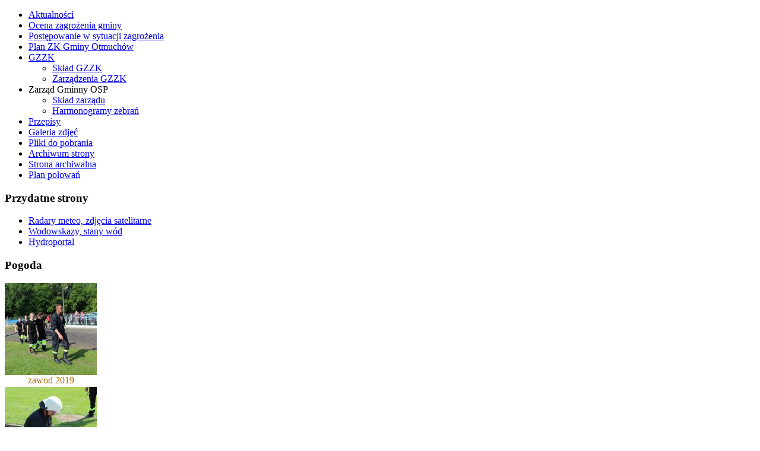

--- FILE ---
content_type: text/html; charset=utf-8
request_url: http://gczk.otmuchow.pl/index.php/pliki-do-pobrania/category/3-zarzadzanie-kryzysowe-obrona-cywilna.html
body_size: 7985
content:
<!DOCTYPE html>
<html dir="ltr" lang="pl-pl">
<head>
    <base href="http://gczk.otmuchow.pl/index.php/pliki-do-pobrania/category/3-zarzadzanie-kryzysowe-obrona-cywilna.html" />
	<meta http-equiv="content-type" content="text/html; charset=utf-8" />
	<meta name="keywords" content="GZZK,OSP,zagrożenia,straż,Otmuchów,zarządzanie kryzysowe,GCZK,gminne centrum zarządzania kryzysowego,obrona cywilna,wojsko, komunikaty, ostrzeżenia pogodowe, zdarzenia" />
	<meta name="description" content="Gminne Centrum Zarządzania Kryzysowego Gminy Otmuchów. Znajdziesz tu informacje dotyczące spraw Zarządzania Kryzysowego, Ochotniczych Straży Pożarnych, Obrony Cywilnej, Spraw Obronnych i dot Wojskowości." />
	<meta name="generator" content="Joomla! - Open Source Content Management" />
	<title>Zarządzanie Kryzysowe Gminy Otmuchów - Zarządzanie kryzysowe, obrona cywilna</title>
	<link href="http://gczk.otmuchow.pl/components/com_jdownloads/assets/lightbox/lightbox.css" rel="stylesheet" type="text/css" />
	<link href="http://gczk.otmuchow.pl/components/com_jdownloads/assets/css/jdownloads_buttons.css" rel="stylesheet" type="text/css" />
	<link href="http://gczk.otmuchow.pl/components/com_jdownloads/assets/css/jdownloads_fe.css" rel="stylesheet" type="text/css" />
	<link href="http://gczk.otmuchow.pl/components/com_jdownloads/assets/css/jdownloads_custom.css" rel="stylesheet" type="text/css" />
	<link href="/media/plg_content_mavikthumbnails/slimbox2/css/slimbox2.css" rel="stylesheet" type="text/css" />
	<link href="/media/system/css/modal.css?c61422af848b747fc723aa38550045a3" rel="stylesheet" type="text/css" />
	<link href="/media/com_attachments/css/attachments_hide.css" rel="stylesheet" type="text/css" />
	<link href="/plugins/system/jce/css/content.css?aa754b1f19c7df490be4b958cf085e7c" rel="stylesheet" type="text/css" />
	<link href="/media/com_phocagallery/css/main/phocagallery.css" rel="stylesheet" type="text/css" />
	<link href="/media/com_phocagallery/css/main/rating.css" rel="stylesheet" type="text/css" />
	<link href="/media/com_phocagallery/css/custom/default.css" rel="stylesheet" type="text/css" />
	<link href="/media/mod_phocagallery_image/css/phocagallery.css" rel="stylesheet" type="text/css" />
	<link href="/media/coalawebtraffic/modules/traffic/css/cwt-base.css" rel="stylesheet" type="text/css" />
	<link href="/media/coalawebtraffic/modules/traffic/counter-themes/users/css/cw-visitors.css" rel="stylesheet" type="text/css" />
	<style type="text/css">
a.thumbnail {display: inline-block; zoom: 1; *display: inline;}
	</style>
	<script type="application/json" class="joomla-script-options new">{"csrf.token":"a2b1334a57feecfe96fd829bef714a78","system.paths":{"root":"","base":""}}</script>
	<script src="http://gczk.otmuchow.pl/components/com_jdownloads/assets/js/jdownloads.js" type="text/javascript"></script>
	<script src="/media/jui/js/jquery.min.js?c61422af848b747fc723aa38550045a3" type="text/javascript"></script>
	<script src="/media/jui/js/jquery-noconflict.js?c61422af848b747fc723aa38550045a3" type="text/javascript"></script>
	<script src="/media/jui/js/jquery-migrate.min.js?c61422af848b747fc723aa38550045a3" type="text/javascript"></script>
	<script src="/media/jui/js/bootstrap.min.js?c61422af848b747fc723aa38550045a3" type="text/javascript"></script>
	<script src="http://gczk.otmuchow.pl/components/com_jdownloads/assets/lightbox/lightbox.js" type="text/javascript"></script>
	<script src="/media/plg_content_mavikthumbnails/slimbox2/js/slimbox2.js" type="text/javascript"></script>
	<script src="/media/system/js/mootools-core.js?c61422af848b747fc723aa38550045a3" type="text/javascript"></script>
	<script src="/media/system/js/core.js?c61422af848b747fc723aa38550045a3" type="text/javascript"></script>
	<script src="/media/system/js/mootools-more.js?c61422af848b747fc723aa38550045a3" type="text/javascript"></script>
	<script src="/media/system/js/modal.js?c61422af848b747fc723aa38550045a3" type="text/javascript"></script>
	<script src="/media/com_attachments/js/attachments_refresh.js" type="text/javascript"></script>
	<script type="text/javascript">
live_site = "http://gczk.otmuchow.pl/";function openWindow (url) {
        fenster = window.open(url, "_blank", "width=550, height=480, STATUS=YES, DIRECTORIES=NO, MENUBAR=NO, SCROLLBARS=YES, RESIZABLE=NO");
        fenster.focus();
        }
		jQuery(function($) {
			SqueezeBox.initialize({});
			initSqueezeBox();
			$(document).on('subform-row-add', initSqueezeBox);

			function initSqueezeBox(event, container)
			{
				SqueezeBox.assign($(container || document).find('a.modal').get(), {
					parse: 'rel'
				});
			}
		});

		window.jModalClose = function () {
			SqueezeBox.close();
		};

		// Add extra modal close functionality for tinyMCE-based editors
		document.onreadystatechange = function () {
			if (document.readyState == 'interactive' && typeof tinyMCE != 'undefined' && tinyMCE)
			{
				if (typeof window.jModalClose_no_tinyMCE === 'undefined')
				{
					window.jModalClose_no_tinyMCE = typeof(jModalClose) == 'function'  ?  jModalClose  :  false;

					jModalClose = function () {
						if (window.jModalClose_no_tinyMCE) window.jModalClose_no_tinyMCE.apply(this, arguments);
						tinyMCE.activeEditor.windowManager.close();
					};
				}

				if (typeof window.SqueezeBoxClose_no_tinyMCE === 'undefined')
				{
					if (typeof(SqueezeBox) == 'undefined')  SqueezeBox = {};
					window.SqueezeBoxClose_no_tinyMCE = typeof(SqueezeBox.close) == 'function'  ?  SqueezeBox.close  :  false;

					SqueezeBox.close = function () {
						if (window.SqueezeBoxClose_no_tinyMCE)  window.SqueezeBoxClose_no_tinyMCE.apply(this, arguments);
						tinyMCE.activeEditor.windowManager.close();
					};
				}
			}
		};
		jQuery(function($) {
			 $('.hasTip').each(function() {
				var title = $(this).attr('title');
				if (title) {
					var parts = title.split('::', 2);
					var mtelement = document.id(this);
					mtelement.store('tip:title', parts[0]);
					mtelement.store('tip:text', parts[1]);
				}
			});
			var JTooltips = new Tips($('.hasTip').get(), {"maxTitleChars": 50,"fixed": false});
		});
		jQuery(function($) {
			SqueezeBox.initialize({});
			initSqueezeBox();
			$(document).on('subform-row-add', initSqueezeBox);

			function initSqueezeBox(event, container)
			{
				SqueezeBox.assign($(container || document).find('a.pg-modal-button').get(), {
					parse: 'rel'
				});
			}
		});

		window.jModalClose = function () {
			SqueezeBox.close();
		};

		// Add extra modal close functionality for tinyMCE-based editors
		document.onreadystatechange = function () {
			if (document.readyState == 'interactive' && typeof tinyMCE != 'undefined' && tinyMCE)
			{
				if (typeof window.jModalClose_no_tinyMCE === 'undefined')
				{
					window.jModalClose_no_tinyMCE = typeof(jModalClose) == 'function'  ?  jModalClose  :  false;

					jModalClose = function () {
						if (window.jModalClose_no_tinyMCE) window.jModalClose_no_tinyMCE.apply(this, arguments);
						tinyMCE.activeEditor.windowManager.close();
					};
				}

				if (typeof window.SqueezeBoxClose_no_tinyMCE === 'undefined')
				{
					if (typeof(SqueezeBox) == 'undefined')  SqueezeBox = {};
					window.SqueezeBoxClose_no_tinyMCE = typeof(SqueezeBox.close) == 'function'  ?  SqueezeBox.close  :  false;

					SqueezeBox.close = function () {
						if (window.SqueezeBoxClose_no_tinyMCE)  window.SqueezeBoxClose_no_tinyMCE.apply(this, arguments);
						tinyMCE.activeEditor.windowManager.close();
					};
				}
			}
		};
		
	</script>
	<style type="text/css">
 #phocagallery-module-ri .pg-cv-name-mod-ri {color: #b36b00 ;}
 #phocagallery-module-ri .pg-cv-box {background: #fcfcfc ; border:1px solid #e8e8e8 ;}
 #phocagallery-module-ri .pg-box1 {  }
 #phocagallery-module-ri .pg-cv-box:hover, .pg-cv-box.hover {border:1px solid #135cae ; background: #f5f5f5 ;}
 </style>
	<style type="text/css">
.pg-cv-box-mod-ri {
   height: 175px;
   width: 155px;"
}
.pg-cv-box-img-mod-ri {
   height: 155px;
   width: 155px;"
}
</style>

    <link rel="stylesheet" href="/templates/system/css/system.css" />
    <link rel="stylesheet" href="/templates/system/css/general.css" />

    <!-- Created by Artisteer v4.3.0.60745 -->
    
    
    <meta name="viewport" content="initial-scale = 1.0, maximum-scale = 1.0, user-scalable = no, width = device-width" />

    <!--[if lt IE 9]><script src="https://html5shiv.googlecode.com/svn/trunk/html5.js"></script><![endif]-->
    <link rel="stylesheet" href="/templates/gczk_nowe/css/template.css" media="screen" type="text/css" />
    <!--[if lte IE 7]><link rel="stylesheet" href="/templates/gczk_nowe/css/template.ie7.css" media="screen" /><![endif]-->
    <link rel="stylesheet" href="/templates/gczk_nowe/css/template.responsive.css" media="all" type="text/css" />


    <script>if ('undefined' != typeof jQuery) document._artxJQueryBackup = jQuery;</script>
    <script src="/templates/gczk_nowe/jquery.js"></script>
    <script>jQuery.noConflict();</script>

    <script src="/templates/gczk_nowe/script.js"></script>
    <script src="/templates/gczk_nowe/script.responsive.js"></script>
    <script src="/templates/gczk_nowe/modules.js"></script>
        <script>if (document._artxJQueryBackup) jQuery = document._artxJQueryBackup;</script>
</head>
<body>

<div id="art-main">
    <div class="art-sheet clearfix">
<header class="art-header">
    <div class="art-shapes">
        
            </div>
<div class="art-slider art-slidecontainerheader" data-width="1092" data-height="240">
    <div class="art-slider-inner">
<div class="art-slide-item art-slideheader0">


</div>
<div class="art-slide-item art-slideheader1">


</div>

    </div>
</div>
<div class="art-slidenavigator art-slidenavigatorheader" data-left="1" data-top="1">
<a href="#" class="art-slidenavigatoritem"></a><a href="#" class="art-slidenavigatoritem"></a>
</div>







                
                    
</header>
<div class="art-layout-wrapper">
                <div class="art-content-layout">
                    <div class="art-content-layout-row">
                        <div class="art-layout-cell art-sidebar1">
<div class="art-vmenublock clearfix"><div class="art-vmenublockcontent"><ul class="art-vmenu"><li class="item-101"><a href="/index.php/home.html">Aktualności</a></li><li class="item-109"><a href="/index.php/ocena-zagrozenia-gminy.html">Ocena zagrożenia gminy</a></li><li class="item-110"><a href="/index.php/postepowanie-w-sytuacji-zagrozenia.html">Postępowanie w sytuacji zagrożenia</a></li><li class="item-702"><a href="http://gczk.otmuchow.pl/index.php/pliki-do-pobrania/category/3-zarzadzanie-kryzysowe-obrona-cywilna.html">Plan ZK Gminy Otmuchów</a></li><li class="item-111 deeper parent"><a href="/index.php/gzzk.html">GZZK</a><ul><li class="item-113"><a href="/index.php/gzzk/sklad-gzzk.html">Skład GZZK</a></li><li class="item-112"><a href="/index.php/gzzk/zarzadzenia-gzzk.html">Zarządzenia GZZK</a></li></ul></li><li class="item-345 deeper parent"><a class="separator">Zarząd Gminny OSP</a><ul><li class="item-118"><a href="/index.php/zarzad-gminny-osp/sklad-zarzadu.html">Skład zarządu</a></li><li class="item-119"><a href="/index.php/zarzad-gminny-osp/harmonogram-zebran.html">Harmonogramy zebrań</a></li></ul></li><li class="item-114"><a href="/index.php/przepisy.html">Przepisy</a></li><li class="item-154"><a href="/index.php/galeria-zdjec.html">Galeria zdjęć</a></li><li class="item-169 current active"><a class=" active" href="/index.php/pliki-do-pobrania.html">Pliki do pobrania</a></li><li class="item-117"><a href="/index.php/archiwum-strony.html">Archiwum strony</a></li><li class="item-116"><a href="http://gcr.otmuchow.pl/" target="_blank">Strona archiwalna</a></li><li class="item-636"><a href="/index.php/plan-polowan.html">Plan polowań</a></li></ul></div></div><div class="art-block clearfix"><div class="art-blockheader"><h3 class="t">Przydatne strony</h3></div><div class="art-blockcontent"><ul class="menu"><li class="item-191"><a href="/index.php/polecane-strony.html">Radary meteo, zdjęcia satelitarne</a></li><li class="item-192"><a href="/index.php/wodowskazy-stany-wod.html">Wodowskazy, stany wód</a></li><li class="item-701"><a href="https://wody.isok.gov.pl/imap_kzgw/?gpmap=gpPDF">Hydroportal</a></li></ul></div></div><div class="art-block clearfix"><div class="art-blockheader"><h3 class="t">Pogoda</h3></div><div class="art-blockcontent"><style>
#PogodaNetWidget {
 border:0px solid #000000 !important;
}
.PogodaNetWidget_Day {
 font-weight:bold;
 color: #4082c2 !important;
}
.PogodaNetWidget_TempHigh {
 font-weight:bold;
 color: #000000 !important;
}
.PogodaNetWidget_TempLow {
 font-weight:bold;
 color: #000000 !important;
}
</style>
<div id="PogodaNetWidget" style="margin:0px auto 0px auto; width:200px; border:0px;">
<a href="http://pogoda.net"></a>
</div>
<script type="text/javascript" charset="utf-8" src="http://pogoda.net/widgets/js_v2?format=vertical&width=200&limit=3&pid=44" async="async"></script></div></div><div class="art-block clearfix"><div class="art-blockcontent"><div id ="phocagallery-module-ri" style="text-align:center; margin: 0 auto;"><div class="pg-cv-box-mod-ri item">

<div class="pg-cv-box-img-mod-ri pg-box1" >
<div class="pg-box2">
<div class="pg-box3">

<a class="no-popup" title="zawod 2019" href="/index.php/galeria-zdjec/category/26-2019-zawody-gminne-osp.html" >
<img src="/images/phocagallery/Zawody/zawody_2019/thumbs/phoca_thumb_m_img_2030.jpg" alt="zawod 2019" style="max-width:155px;max-height:155px;" class="img img-responsive" /></a>
</div>
</div>
</div>

<div class="phocaname" style="text-align:center;color: #b36b00 ;font-size:16px;">zawod 2019</div></div><div class="pg-cv-box-mod-ri item">

<div class="pg-cv-box-img-mod-ri pg-box1" >
<div class="pg-box2">
<div class="pg-box3">

<a class="no-popup" title="zawod 2019" href="/index.php/galeria-zdjec/category/26-2019-zawody-gminne-osp.html" >
<img src="/images/phocagallery/Zawody/zawody_2019/thumbs/phoca_thumb_m_img_2051.jpg" alt="zawod 2019" style="max-width:155px;max-height:155px;" class="img img-responsive" /></a>
</div>
</div>
</div>

<div class="phocaname" style="text-align:center;color: #b36b00 ;font-size:16px;">zawod 2019</div></div><div class="pg-cv-box-mod-ri item">

<div class="pg-cv-box-img-mod-ri pg-box1" >
<div class="pg-box2">
<div class="pg-box3">

<a class="no-popup" title="zawod 2019" href="/index.php/galeria-zdjec/category/26-2019-zawody-gminne-osp.html" >
<img src="/images/phocagallery/Zawody/zawody_2019/thumbs/phoca_thumb_m_img_2109.jpg" alt="zawod 2019" style="max-width:155px;max-height:155px;" class="img img-responsive" /></a>
</div>
</div>
</div>

<div class="phocaname" style="text-align:center;color: #b36b00 ;font-size:16px;">zawod 2019</div></div><div class="pg-cv-box-mod-ri item">

<div class="pg-cv-box-img-mod-ri pg-box1" >
<div class="pg-box2">
<div class="pg-box3">

<a class="no-popup" title="zawod 2019" href="/index.php/galeria-zdjec/category/26-2019-zawody-gminne-osp.html" >
<img src="/images/phocagallery/Zawody/zawody_2019/thumbs/phoca_thumb_m_img_2144.jpg" alt="zawod 2019" style="max-width:155px;max-height:155px;" class="img img-responsive" /></a>
</div>
</div>
</div>

<div class="phocaname" style="text-align:center;color: #b36b00 ;font-size:16px;">zawod 2019</div></div><div class="pg-cv-box-mod-ri item">

<div class="pg-cv-box-img-mod-ri pg-box1" >
<div class="pg-box2">
<div class="pg-box3">

<a class="no-popup" title="zawod 2019" href="/index.php/galeria-zdjec/category/26-2019-zawody-gminne-osp.html" >
<img src="/images/phocagallery/Zawody/zawody_2019/thumbs/phoca_thumb_m_img_2014.jpg" alt="zawod 2019" style="max-width:155px;max-height:155px;" class="img img-responsive" /></a>
</div>
</div>
</div>

<div class="phocaname" style="text-align:center;color: #b36b00 ;font-size:16px;">zawod 2019</div></div></div><div style="clear:both"></div></div></div><div class="art-block clearfix"><div class="art-blockheader"><h3 class="t">Licznik odwiedzin</h3></div><div class="art-blockcontent"><div class="">
    <div class="cw-mod-traffic-100" id="cw-traffic-108">
                            <div class="cwt-indi-counter-100">
                                    <div class="cwt-icon">
                        <span class="cwt-stats-lt-users">Dzisiaj</span><span class="cw_stats_r0">633</span>
                    </div>
                                                    <div class="cwt-icon">
                        <span class="cwt-stats-ly-users">Wczoraj</span><span class="cw_stats_r0">1629</span>
                    </div>
                	
                                    <div class="cwt-icon">
                        <span class="cwt-stats-lw-users">W tym tygodniu</span><span class="cw_stats_r0">3763</span>
                    </div>
                                                    <div class="cwt-icon">
                        <span class="cwt-stats-lm-users">W tym miesiącu</span><span class="cw_stats_r0">30713</span>
                    </div>
                                                    <div class="cwt-icon">
                        <span class="cwt-stats-la-users">Wszystkich</span><span class="cw_stats_r0">2116081</span>
                    </div>
                            </div>
        
                            <hr />
                        
        
                <!--Start Visitor Info -->
            <div class="cwt-vi">
                                    <h4 class="cwt-vi-title-ac">
                        Szczegóły                    </h4>
                
                <ul>
                                            <li>
                            IP: <em>3.142.90.160</em>
                        </li>
                                                                <li>
                            Przeglądarka <em>Chrome</em>
                        </li>
                        <li>
                            Wersja <em> 131.0.0.0</em>
                        </li>
                                                                <li>
                            System <em>Mac</em>
                        </li>
                                    </ul>
            </div>

                            <hr />
                    </><!-- End Visitor Info -->
        
                </><!-- Start Who is Online --> 
            <div class="cwt-wio">
                                    <h4 class="cwt-wio-title-ac">
                        Aktualnie na stronie                    </h4>
                
                <div class="cwt-wio-inner">
                    <div class="cwt-wio-count">2</div>
                    <div class="cwt-wio-label">_</div>
                </div>
            </div>
        
                            <hr />
                            
        </><!-- End Who is Online -->
        
                    <div class="cwt-datetime">
        środa, 21 styczeń 2026        </div>
            </></div>
</div></div></div>



                        </div>

                        <div class="art-layout-cell art-content">
<div class="art-block clearfix"><div class="art-blockcontent"><div class="custom"  >
	<p style="text-align: center;"><span style="font-size: 16px;"><strong>ZIMOWE UTRZYMANIE DRÓG</strong></span></p>
<p style="text-align: center;"><img src="/images/Aktualnosci/2018/odśnieżanie_obraz.jpg" alt="odśnieżanie obraz" width="530" height="157" /></p>
<p style="text-align: justify;"><span style="font-size: 16px;">W związku z rozpoczęciem zimowego sezonu utrzymania dróg przypominamy wszystkim zainteresowanym numery kontaktowe do właściwych instytucji zajmujących się zimowym utrzymaniem dróg:</span></p>
<ul>
<li><span style="font-size: 16px;">Droga Krajowa 46 (w tym obwodnica Otmuchowa) - <strong>GDDKiA rejon Nysa tel. 774565058, 774016361</strong></span></li>
<li><span style="font-size: 16px;">Drogi powiatowe - <strong>Zakład Utrzymania Dróg w Nysie, tel: 774019712, 774019714</strong></span></li>
<li><span style="font-size: 16px;">Drogi gminne - <strong>UM Otmuchów, tel. 774315016, 774315017.</strong></span></li>
</ul>
<p style="text-align: justify;"><span style="font-size: 16px;">W załączniku zamieszczamy mapę sieci dróg w gminie Otmuchów oraz plan zimowego utrzymania dróg powiatowych 2024 - 2025 przygotowany przez ZUD Nysa.</span></p>
<p><span style="font-size: 16px;">Załączniki:</span></p>
<ul>
<li><span style="font-size: 16px;"><strong><a href="/index.php/component/attachments/download/177.html" target="_blank" rel="noopener" class="at_url" title="Pobierz plik (mapa drog gminy.pdf)">Mapa dróg gminnych</a></strong></span></li>
<li><span style="font-size: 16px;"><strong><a href="/index.php/pliki-do-pobrania/send/3-zarzadzanie-kryzysowe-obrona-cywilna/70-plan-zimowego-utrzymania-drog-powiatowych-na-terenie-powiatu-nyskiego-lata-2023-2025.html" target="_blank" rel="noopener" class="at_url" title="Pobierz plik (zimowe utrzymanie dróg powiatowych 2018-2020.pdf)">Zimowe utrzymanie dróg powiatowych 2024-2025</a></strong></span></li>
</ul></div></div></div><article class="art-post art-messages"><div class="art-postcontent clearfix">
<div id="system-message-container">
</div></div></article><article class="art-post"><div class="art-postcontent clearfix"><div class="jd-item-page"><div class="jd_top_navi" style=""><!-- Category layout header -->
    <div class="jd_top_navi_item" style=""><a href="/index.php/pliki-do-pobrania.html"><img src="http://gczk.otmuchow.pl/components/com_jdownloads/assets/images/home_fe.png" width="32" height="32" style="border:0px;" alt="Przegląd" /></a> <a href="/index.php/pliki-do-pobrania.html">Przegląd</a></div>
    <div class="jd_top_navi_item" style=""><a href="/index.php/pliki-do-pobrania/search.html"><img src="http://gczk.otmuchow.pl/components/com_jdownloads/assets/images/search.png" width="32" height="32" style="border:0px;" alt="Szukaj" /></a> <a href="/index.php/pliki-do-pobrania/search.html">Szukaj</a></div>
    <div class="jd_top_navi_item" style=""><a href="/index.php/pliki-do-pobrania.html"><img src="http://gczk.otmuchow.pl/components/com_jdownloads/assets/images/upper.png" width="32" height="32" style="border:0px;" alt="Do góry" /></a> <a href="/index.php/pliki-do-pobrania.html">Do góry</a></div>
    <div class="jd_top_navi_item" style=""></div>
    <div class="jd_top_navi_catbox" style=""><form name="go_cat" id="go_cat" method="post"><select id="cat_list" name="cat_list" class="inputbox" onchange="gocat('/index.php/pliki-do-pobrania.html', '/index.php/pliki-do-pobrania/uncategorised.html', '/index.php/pliki-do-pobrania/all.html', '/index.php/pliki-do-pobrania/all.html?type=top',  '/index.php/pliki-do-pobrania/all.html?type=new'  ,'null,/index.php/pliki-do-pobrania/category/2-dla-strazy.html,/index.php/pliki-do-pobrania/category/3-zarzadzanie-kryzysowe-obrona-cywilna.html,/index.php/pliki-do-pobrania/category/4-bhp.html,/index.php/pliki-do-pobrania/category/5-zawody-pozarnicze-osp.html,/index.php/pliki-do-pobrania/category/6-zebrania-sprawozdawczo-wyborcze-osp.html,/index.php/pliki-do-pobrania/category/7-instrukcje.html,/index.php/pliki-do-pobrania/category/8-wypadki.html')">
	<option value="0">Przegląd</option>
	<option value="2">Dla straży</option>
	<option value="5">- Zawody pożarnicze</option>
	<option value="6">- Zebrania sprawozdawczo-wyborcze OSP</option>
	<option value="3" selected="selected">Zarządzanie kryzysowe, obrona cywilna</option>
	<option value="4">BHP</option>
	<option value="7">- Instrukcje</option>
	<option value="8">- Wypadki</option>
</select>
</form></div>
</div><div class="jd_files_subheader" style=""><!--Files layout subheader-->
    <div class="jd_clear"></div>
    <div class="jd_files_subheader_title" style="">Kategoria: Zarządzanie kryzysowe, obrona cywilna</div>
    <div class="jd_page_nav" style=""></div>
    <div class="jd_clear"></div>
    <div class="jd_sort_order" style=""></div>
</div>
<div class="jd_clear"></div>


<div class="jd_right" style=""></div>
<div class="jd_files_title" style="">Pliki:</div>
<div class= " jd_download_title" style="">
    <div class="jd_title_block" style="font-size:15px; font-weight:bold;"><img src="http://gczk.otmuchow.pl/images/jdownloads/fileimages/pdf.png" style="text-align:top;border:0px;" width="32" height="32" alt="pdf.png" />PLAN ZK Gminy Otmuchów - 2022 <span class="jdbutton jred jstatus">HOT</span></div>
    <div class="jd_rating" style=""></div>
    <div class="jd_featured_pic" style=""></div>
    <div class="jd_clear"></div>
</div><!-- end of featured class -->
<div class="jd_clear"></div>
<div class="jd_download_wrapper" style="">
   <div class ="  jd_description_wrapper"  style=""> 
        <div class="jd_image_right" style=""> </div>    
        <div class="jd_clear_left"></div>
        <div class="jd_download_description" style=""></div>
    
   </div>
   <div class="jd_clear"></div>    
   <div class="jd_minipic_wrapper" style="font-style:italic;" >
      Ilość pobrań: 244 | Rozmiar pliku: 2.71 MB
     <div class="jd_url_download_right" style="margin-bottom:10px;"><a href="/index.php/pliki-do-pobrania/summary/3-zarzadzanie-kryzysowe-obrona-cywilna/71-plan-zk-gminy-otmuchow-2022.html" title="Pobierz" class="jdbutton jorange jsmall">Pobierz</a></div>
   </div> 
</div>
<div class= " jd_download_title" style="">
    <div class="jd_title_block" style="font-size:15px; font-weight:bold;"><img src="http://gczk.otmuchow.pl/images/jdownloads/fileimages/pdf.png" style="text-align:top;border:0px;" width="32" height="32" alt="pdf.png" />Plan zimowego utrzymania dróg powiatowych na terenie powiatu nyskiego lata 2024-2025 <span class="jdbutton jred jstatus">HOT</span></div>
    <div class="jd_rating" style=""></div>
    <div class="jd_featured_pic" style=""></div>
    <div class="jd_clear"></div>
</div><!-- end of featured class -->
<div class="jd_clear"></div>
<div class="jd_download_wrapper" style="">
   <div class ="  jd_description_wrapper"  style=""> 
        <div class="jd_image_right" style=""> </div>    
        <div class="jd_clear_left"></div>
        <div class="jd_download_description" style=""></div>
    
   </div>
   <div class="jd_clear"></div>    
   <div class="jd_minipic_wrapper" style="font-style:italic;" >
      Ilość pobrań: 1&nbsp;530 | Rozmiar pliku: 1.23 MB
     <div class="jd_url_download_right" style="margin-bottom:10px;"><a href="/index.php/pliki-do-pobrania/summary/3-zarzadzanie-kryzysowe-obrona-cywilna/70-plan-zimowego-utrzymania-drog-powiatowych-na-terenie-powiatu-nyskiego-lata-2023-2025.html" title="Pobierz" class="jdbutton jorange jsmall">Pobierz</a></div>
   </div> 
</div>
<div class= " jd_download_title" style="">
    <div class="jd_title_block" style="font-size:15px; font-weight:bold;"><img src="http://gczk.otmuchow.pl/images/jdownloads/fileimages/pdf.png" style="text-align:top;border:0px;" width="32" height="32" alt="pdf.png" />Plan Zarządzania Kryzysowego Gminy Otmuchów - 2020 <span class="jdbutton jred jstatus">HOT</span></div>
    <div class="jd_rating" style=""></div>
    <div class="jd_featured_pic" style=""></div>
    <div class="jd_clear"></div>
</div><!-- end of featured class -->
<div class="jd_clear"></div>
<div class="jd_download_wrapper" style="">
   <div class ="  jd_description_wrapper"  style=""> 
        <div class="jd_image_right" style=""> </div>    
        <div class="jd_clear_left"></div>
        <div class="jd_download_description" style=""></div>
    
   </div>
   <div class="jd_clear"></div>    
   <div class="jd_minipic_wrapper" style="font-style:italic;" >
      Ilość pobrań: 643 | Rozmiar pliku: 1.76 MB
     <div class="jd_url_download_right" style="margin-bottom:10px;"><a href="/index.php/pliki-do-pobrania/summary/3-zarzadzanie-kryzysowe-obrona-cywilna/69-plan-zarzadzania-kryzysowego-gminy-otmuchow-2022.html" title="Pobierz" class="jdbutton jorange jsmall">Pobierz</a></div>
   </div> 
</div>
<div class= "jd_featured jd_download_title" style="">
    <div class="jd_title_block" style="font-size:15px; font-weight:bold;"><img src="http://gczk.otmuchow.pl/images/jdownloads/fileimages/doc.png" style="text-align:top;border:0px;" width="32" height="32" alt="doc.png" />Gminny Plan ZK Otmuchów - 2017 <span class="jdbutton jred jstatus">HOT</span></div>
    <div class="jd_rating" style=""></div>
    <div class="jd_featured_pic" style=""><img class="jd_featured_star" src="http://gczk.otmuchow.pl/images/jdownloads/featuredimages/featured_orange_star.png" width="48" height="48" alt="featured_orange_star.png" /></div>
    <div class="jd_clear"></div>
</div><!-- end of featured class -->
<div class="jd_clear"></div>
<div class="jd_download_wrapper" style="">
   <div class ="jd_featured_detail  jd_description_wrapper"  style=""> 
        <div class="jd_image_right" style=""> </div>    
        <div class="jd_clear_left"></div>
        <div class="jd_download_description" style=""></div>
    
   </div>
   <div class="jd_clear"></div>    
   <div class="jd_minipic_wrapper" style="font-style:italic;" >
      Ilość pobrań: 1&nbsp;205 | Rozmiar pliku: 3.25 MB
     <div class="jd_url_download_right" style="margin-bottom:10px;"><a href="/index.php/pliki-do-pobrania/summary/3-zarzadzanie-kryzysowe-obrona-cywilna/61-gminny-plan-zk-otmuchow-2017.html" title="Pobierz" class="jdbutton jorange jsmall">Pobierz</a></div>
   </div> 
</div>
<div class= " jd_download_title" style="">
    <div class="jd_title_block" style="font-size:15px; font-weight:bold;"><img src="http://gczk.otmuchow.pl/images/jdownloads/fileimages/zip.png" style="text-align:top;border:0px;" width="32" height="32" alt="zip.png" />Plan Zarządzania Kryzysowego Gminy Otmuchów - 2015 <span class="jdbutton jred jstatus">HOT</span></div>
    <div class="jd_rating" style=""></div>
    <div class="jd_featured_pic" style=""></div>
    <div class="jd_clear"></div>
</div><!-- end of featured class -->
<div class="jd_clear"></div>
<div class="jd_download_wrapper" style="">
   <div class ="  jd_description_wrapper"  style=""> 
        <div class="jd_image_right" style=""> </div>    
        <div class="jd_clear_left"></div>
        <div class="jd_download_description" style=""></div>
    
   </div>
   <div class="jd_clear"></div>    
   <div class="jd_minipic_wrapper" style="font-style:italic;" >
      Ilość pobrań: 1&nbsp;657 | Rozmiar pliku: 3.19 MB
     <div class="jd_url_download_right" style="margin-bottom:10px;"><a href="/index.php/pliki-do-pobrania/summary/3-zarzadzanie-kryzysowe-obrona-cywilna/31-plan-zarzadzania-kryzysowego-gminy-otmuchow-2015.html" title="Pobierz" class="jdbutton jorange jsmall">Pobierz</a></div>
   </div> 
</div>
<div class= " jd_download_title" style="">
    <div class="jd_title_block" style="font-size:15px; font-weight:bold;"><img src="http://gczk.otmuchow.pl/images/jdownloads/fileimages/zip.png" style="text-align:top;border:0px;" width="32" height="32" alt="zip.png" />Plan Zarządzania Kryzysowego Gminy Otmuchów - 2013 <span class="jdbutton jred jstatus">HOT</span></div>
    <div class="jd_rating" style=""></div>
    <div class="jd_featured_pic" style=""></div>
    <div class="jd_clear"></div>
</div><!-- end of featured class -->
<div class="jd_clear"></div>
<div class="jd_download_wrapper" style="">
   <div class ="  jd_description_wrapper"  style=""> 
        <div class="jd_image_right" style=""> </div>    
        <div class="jd_clear_left"></div>
        <div class="jd_download_description" style=""></div>
    
   </div>
   <div class="jd_clear"></div>    
   <div class="jd_minipic_wrapper" style="font-style:italic;" >
      Ilość pobrań: 795 | Rozmiar pliku: 2.74 MB
     <div class="jd_url_download_right" style="margin-bottom:10px;"><a href="/index.php/pliki-do-pobrania/summary/3-zarzadzanie-kryzysowe-obrona-cywilna/30-plan-zarzadzania-kryzysowego-gminy-otmuchow-2013.html" title="Pobierz" class="jdbutton jorange jsmall">Pobierz</a></div>
   </div> 
</div>
<div class= " jd_download_title" style="">
    <div class="jd_title_block" style="font-size:15px; font-weight:bold;"><img src="http://gczk.otmuchow.pl/images/jdownloads/fileimages/zip.png" style="text-align:top;border:0px;" width="32" height="32" alt="zip.png" />Przekrój przez dolinę nysy kodzkiej na linii otmuchów nysa z wysokościami <span class="jdbutton jred jstatus">HOT</span></div>
    <div class="jd_rating" style=""></div>
    <div class="jd_featured_pic" style=""></div>
    <div class="jd_clear"></div>
</div><!-- end of featured class -->
<div class="jd_clear"></div>
<div class="jd_download_wrapper" style="">
   <div class ="  jd_description_wrapper"  style=""> 
        <div class="jd_image_right" style=""> </div>    
        <div class="jd_clear_left"></div>
        <div class="jd_download_description" style=""></div>
    
   </div>
   <div class="jd_clear"></div>    
   <div class="jd_minipic_wrapper" style="font-style:italic;" >
      Ilość pobrań: 745 | Rozmiar pliku: 155.1 KB
     <div class="jd_url_download_right" style="margin-bottom:10px;"><a href="/index.php/pliki-do-pobrania/summary/3-zarzadzanie-kryzysowe-obrona-cywilna/28-przekroj-przez-doline-nysy-kodzkiej-na-linii-otmuchow-nysa-z-wysokosciami.html" title="Pobierz" class="jdbutton jorange jsmall">Pobierz</a></div>
   </div> 
</div>
<div class= " jd_download_title" style="">
    <div class="jd_title_block" style="font-size:15px; font-weight:bold;"><img src="http://gczk.otmuchow.pl/images/jdownloads/fileimages/zip.png" style="text-align:top;border:0px;" width="32" height="32" alt="zip.png" />Konspekt ćwiczenia przeciwpożarowego - szkoły <span class="jdbutton jred jstatus">HOT</span></div>
    <div class="jd_rating" style=""></div>
    <div class="jd_featured_pic" style=""></div>
    <div class="jd_clear"></div>
</div><!-- end of featured class -->
<div class="jd_clear"></div>
<div class="jd_download_wrapper" style="">
   <div class ="  jd_description_wrapper"  style=""> 
        <div class="jd_image_right" style=""> </div>    
        <div class="jd_clear_left"></div>
        <div class="jd_download_description" style=""></div>
    
   </div>
   <div class="jd_clear"></div>    
   <div class="jd_minipic_wrapper" style="font-style:italic;" >
      Ilość pobrań: 887 | Rozmiar pliku: 39 KB
     <div class="jd_url_download_right" style="margin-bottom:10px;"><a href="/index.php/pliki-do-pobrania/summary/3-zarzadzanie-kryzysowe-obrona-cywilna/27-konspekt-cwiczenia-przeciwpozarowego-szkoly.html" title="Pobierz" class="jdbutton jorange jsmall">Pobierz</a></div>
   </div> 
</div>
<div class= " jd_download_title" style="">
    <div class="jd_title_block" style="font-size:15px; font-weight:bold;"><img src="http://gczk.otmuchow.pl/images/jdownloads/fileimages/zip.png" style="text-align:top;border:0px;" width="32" height="32" alt="zip.png" />Instrukcja opracowania planów przygotowań publicznej i niepublicznej służby zdrowia na potrzeby OC <span class="jdbutton jred jstatus">HOT</span></div>
    <div class="jd_rating" style=""></div>
    <div class="jd_featured_pic" style=""></div>
    <div class="jd_clear"></div>
</div><!-- end of featured class -->
<div class="jd_clear"></div>
<div class="jd_download_wrapper" style="">
   <div class ="  jd_description_wrapper"  style=""> 
        <div class="jd_image_right" style=""> </div>    
        <div class="jd_clear_left"></div>
        <div class="jd_download_description" style=""></div>
    
   </div>
   <div class="jd_clear"></div>    
   <div class="jd_minipic_wrapper" style="font-style:italic;" >
      Ilość pobrań: 1&nbsp;459 | Rozmiar pliku: 1.95 MB
     <div class="jd_url_download_right" style="margin-bottom:10px;"><a href="/index.php/pliki-do-pobrania/summary/3-zarzadzanie-kryzysowe-obrona-cywilna/26-instrukcja-opracowania-planow-przygotowan-publicznej-i-niepublicznej-sluzby-zdrowia-na-potrzeby-oc.html" title="Pobierz" class="jdbutton jorange jsmall">Pobierz</a></div>
   </div> 
</div> 
<input type="hidden" name="boxchecked" value=""/> 
<div style="text-align:right"></div><input type="hidden" name="catid" value="3"/><input type="hidden" name="a2b1334a57feecfe96fd829bef714a78" value="1" /><div class="jd_footer jd_page_nav"></div>
<!-- Category layout footer -->
<div class="jd_back_button" style=""><a href="javascript:history.go(-1)">Wstecz</a></div><div style="text-align:center" class="jd_footer"><a href="http://www.jDownloads.com" target="_blank" title="www.jDownloads.com">Powered&nbsp;by&nbsp;jDownloads</a></div></div></div></article>


                        </div>
                        <div class="art-layout-cell art-sidebar2">
<div class="art-block clearfix module2"><div class="art-blockcontent"><div class="custom module2"  >
	<p style="text-align: center;"><span style="font-size: 14px;"><strong>Gminny Zespół Zarządzania Kryzysowego w Otmuchowie</strong></span><br /><br /><span style="font-size: 13px;"><strong> ul. Zamkowa 6, 48-385 Otmuchów</strong></span><br /><br /><span style="font-size: 14px;"><strong> tel./fax.: (77) 431 50 16</strong></span><br /><br /><span style="font-size: 14px;"><strong> tel.: (77) 431 50 17</strong></span><br /><br /><span style="font-size: 14px;"><strong> gcr@otmuchow.pl</strong></span></p></div></div></div><div class="art-block clearfix"><div class="art-blockcontent"><div class="custom"  >
	<p><a href="/index.php/ostrzezenia.html"><img src="/images/grafika_do_artow/menu_przyciski/ostrzezenia.png" alt="ostrzezenia" width="207" height="38" style="display: block; margin-left: auto; margin-right: auto;" /> </a><a href="/index.php/zdarzenia.html"> <img src="/images/grafika_do_artow/menu_przyciski/zdarzenia.png" alt="zdarzenia" width="207" height="38" style="display: block; margin-left: auto; margin-right: auto;" /> </a><a href="/index.php/pierwsza-pomoc.html"> <img src="/images/grafika_do_artow/menu_przyciski/pierwsza_pomoc.png" alt="pierwsza pomoc" width="207" height="38" style="display: block; margin-left: auto; margin-right: auto;" /> </a><a href="/index.php/sygnaly-alarmowe.html"> <img src="/images/grafika_do_artow/menu_przyciski/sygnaly.png" alt="sygnaly" width="207" height="38" style="display: block; margin-left: auto; margin-right: auto;" /> </a><a href="/index.php/jednostki-osp.html"> <img src="/images/grafika_do_artow/menu_przyciski/jednostki_osp.png" alt="jednostki osp" width="207" height="38" style="display: block; margin-left: auto; margin-right: auto;" /> </a><a href="/index.php/ewakuacja.html"> <img src="/images/grafika_do_artow/menu_przyciski/ewakuacja.png" alt="ewakuacja" width="207" height="38" style="display: block; margin-left: auto; margin-right: auto;" /> </a></p></div></div></div><div class="art-block clearfix"><div class="art-blockcontent"><div class="custom"  >
	<p style="text-align: center;"><strong>Przydatne numery:</strong></p>
<p style="text-align: center;"><strong><span style="color: #ff0000;">Policja</span> 997</strong></p>
<p style="text-align: center;"><strong><span style="color: #ff0000;">Straż Pożarna</span> 998</strong></p>
<p style="text-align: center;"><strong><span style="color: #ff0000;">Pogotowie</span> 999</strong></p>
<p style="text-align: center;"><strong><span style="color: #ff0000;">Pogotowie Energetyczne</span> 991</strong></p>
<p style="text-align: center;"><strong><span style="color: #ff0000;">Drogi Powiatowe</span> 774019712</strong></p>
<p style="text-align: center;"><strong><span style="color: #ff0000;">Drogi Krajowe</span> 774565058</strong></p></div></div></div><div class="art-block clearfix"><div class="art-blockheader"><h3 class="t">Mapka ostrzeżeń meteo</h3></div><div class="art-blockcontent"><div class="custom"  >
	<div>
<div style="text-align: center;"><a href="https://meteo.imgw.pl/dyn/?osmet=true"><img src="/images/Aktualnosci/2020/ostrz_meteo.jpg" alt="ostrz meteo" width="200" height="58" style="display: block; margin-left: auto; margin-right: auto;" /></a></div>
<div style="text-align: center;">&nbsp;</div>
<div style="text-align: center;"><span style="font-size: 12px;"><em>Źródło: <a href="https://meteo.imgw.pl">https://meteo.imgw.pl</a></em></span></div>
</div></div></div></div><div class="art-block clearfix"><div class="art-blockheader"><h3 class="t">Informacja o polowaniach</h3></div><div class="art-blockcontent"><div class="custom"  >
	<p><a href="/index.php/plan-polowan.html" target="_self"><img src="/images/Aktualnosci/2019/13c07dc57834efe557a25f7bc46ee8ad.jpg" alt="13c07dc57834efe557a25f7bc46ee8ad" width="200" height="134" style="display: block; margin-left: auto; margin-right: auto;" /></a></p></div></div></div><div class="art-block clearfix"><div class="art-blockheader"><h3 class="t">Jakość powietrza w gminie</h3></div><div class="art-blockcontent"><div class="custom"  >
	<p><a href="https://panel.syngeos.pl/sensor/pm10"><img src="/images/Aktualnosci/2018/mapa_powietrze.jpg" alt="mapa powietrze" width="200" height="182" style="display: block; margin-left: auto; margin-right: auto;" /></a></p></div></div></div><div class="art-block clearfix"><div class="art-blockcontent"><div class="custom"  >
	<p style="text-align: center;"><a href="http://www.ock.gov.pl/"><img src="/images/ock_logo_nag.jpg" alt="" style="display: block; margin-left: auto; margin-right: auto;" /><span style="font-family: arial,helvetica,sans-serif; font-size: 14pt; color: #000000;"><strong>Obrona Cywilna Kraju</strong></span></a></p></div></div></div>

                        </div>
                    </div>
                </div>
            </div>

<footer class="art-footer">
<a title="RSS" class="art-rss-tag-icon" style="position:absolute;bottom:15px;left:6px" href="#"></a><div style="position:relative;padding-left:10px;padding-right:10px"><div style="text-align:right; padding-right:13px; font-size:13px; color:#ffffff; font-family:verdana; line-height:15px;">
    <b>Gminny Zespół Zarządzania Kryzysowego w Otmuchowie</b>&nbsp; ul. Zamkowa 6, 48-385 Otmuchów<br />
    tel./fax.: (77) 431 50 16, tel.: (77) 431 50 17, e-mail: gcr@otmuchow.pl<br />

    <div style="font-size:12px; font-style:italic; color:#ffffff; margin-top:15px;">
        ©&nbsp;Wszelkie prawa do treści opublikowanej na stronie należą do GZZK w Otmuchowie
    </div>
</div></div>
</footer>

    </div>
</div>


</body>
</html>